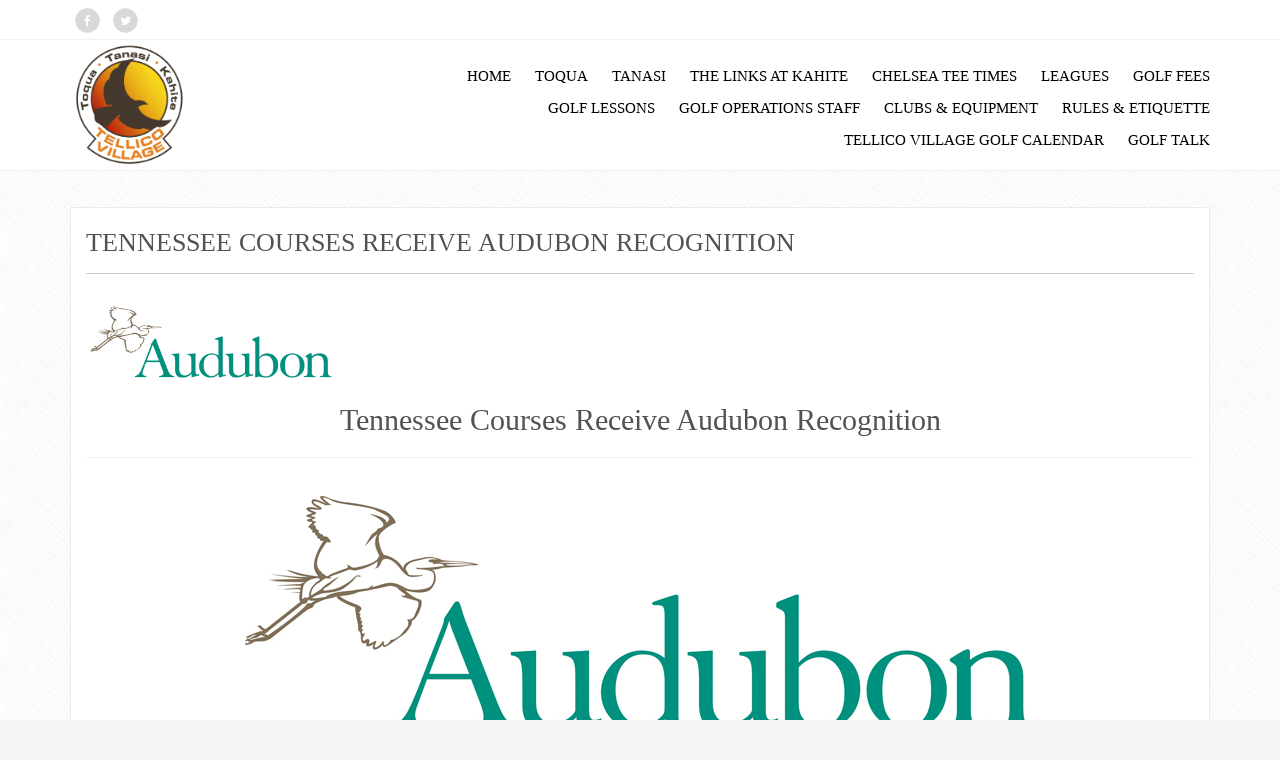

--- FILE ---
content_type: text/html; charset=UTF-8
request_url: https://golftellicovillage.com/tennessee-courses-receive-audubon-recognition/
body_size: 14637
content:
<!doctype html>
<html dir="ltr" lang="en" prefix="og: https://ogp.me/ns#">
<head>

    <meta charset="UTF-8">
    <meta name="viewport" content="width=device-width, initial-scale=1">
    <link rel="profile" href="https://gmpg.org/xfn/11">

    <title>Tennessee Courses Receive Audubon Recognition | Golf Tellico Village</title>
<style>
#wpadminbar #wp-admin-bar-wsm_free_top_button .ab-icon:before {
	content: "\f239";
	color: #FF9800;
	top: 3px;
}
</style>	<style>img:is([sizes="auto" i], [sizes^="auto," i]) { contain-intrinsic-size: 3000px 1500px }</style>
	
		<!-- All in One SEO 4.8.1.1 - aioseo.com -->
	<meta name="description" content="Tanasi and Toqua are well on their way to receiving official certification from Audubon International, an organization that focuses on environmental education." />
	<meta name="robots" content="max-image-preview:large" />
	<meta name="author" content="Beth Kuberka"/>
	<link rel="canonical" href="https://golftellicovillage.com/tennessee-courses-receive-audubon-recognition/" />
	<meta name="generator" content="All in One SEO (AIOSEO) 4.8.1.1" />
		<meta property="og:locale" content="en_US" />
		<meta property="og:site_name" content="Golf Tellico Village | World Class Golf at Tellico Village" />
		<meta property="og:type" content="article" />
		<meta property="og:title" content="Tennessee Courses Receive Audubon Recognition | Golf Tellico Village" />
		<meta property="og:description" content="Tanasi and Toqua are well on their way to receiving official certification from Audubon International, an organization that focuses on environmental education." />
		<meta property="og:url" content="https://golftellicovillage.com/tennessee-courses-receive-audubon-recognition/" />
		<meta property="og:image" content="https://golftellicovillage.com/wp-content/uploads/2020/11/image.png" />
		<meta property="og:image:secure_url" content="https://golftellicovillage.com/wp-content/uploads/2020/11/image.png" />
		<meta property="og:image:width" content="1200" />
		<meta property="og:image:height" content="612" />
		<meta property="article:published_time" content="2017-08-28T18:10:09+00:00" />
		<meta property="article:modified_time" content="2022-06-16T17:07:31+00:00" />
		<meta property="article:publisher" content="https://www.facebook.com/TellicoVillageGolf/" />
		<meta name="twitter:card" content="summary" />
		<meta name="twitter:site" content="@TellicoGolf" />
		<meta name="twitter:title" content="Tennessee Courses Receive Audubon Recognition | Golf Tellico Village" />
		<meta name="twitter:description" content="Tanasi and Toqua are well on their way to receiving official certification from Audubon International, an organization that focuses on environmental education." />
		<meta name="twitter:creator" content="@TellicoGolf" />
		<meta name="twitter:image" content="https://golftellicovillage.com/wp-content/uploads/2020/11/image.png" />
		<script type="application/ld+json" class="aioseo-schema">
			{"@context":"https:\/\/schema.org","@graph":[{"@type":"BlogPosting","@id":"https:\/\/golftellicovillage.com\/tennessee-courses-receive-audubon-recognition\/#blogposting","name":"Tennessee Courses Receive Audubon Recognition | Golf Tellico Village","headline":"Tennessee Courses Receive Audubon Recognition","author":{"@id":"https:\/\/golftellicovillage.com\/author\/bethk\/#author"},"publisher":{"@id":"https:\/\/golftellicovillage.com\/#organization"},"image":{"@type":"ImageObject","url":"https:\/\/golftellicovillage.com\/wp-content\/uploads\/2017\/08\/audubon_logo.jpg","width":820,"height":270,"caption":"Audubon International Tellico Village"},"datePublished":"2017-08-28T18:10:09+00:00","dateModified":"2022-06-16T17:07:31+00:00","inLanguage":"en","mainEntityOfPage":{"@id":"https:\/\/golftellicovillage.com\/tennessee-courses-receive-audubon-recognition\/#webpage"},"isPartOf":{"@id":"https:\/\/golftellicovillage.com\/tennessee-courses-receive-audubon-recognition\/#webpage"},"articleSection":"Maintenance"},{"@type":"BreadcrumbList","@id":"https:\/\/golftellicovillage.com\/tennessee-courses-receive-audubon-recognition\/#breadcrumblist","itemListElement":[{"@type":"ListItem","@id":"https:\/\/golftellicovillage.com\/#listItem","position":1,"name":"Home","item":"https:\/\/golftellicovillage.com\/","nextItem":{"@type":"ListItem","@id":"https:\/\/golftellicovillage.com\/tennessee-courses-receive-audubon-recognition\/#listItem","name":"Tennessee Courses Receive Audubon Recognition"}},{"@type":"ListItem","@id":"https:\/\/golftellicovillage.com\/tennessee-courses-receive-audubon-recognition\/#listItem","position":2,"name":"Tennessee Courses Receive Audubon Recognition","previousItem":{"@type":"ListItem","@id":"https:\/\/golftellicovillage.com\/#listItem","name":"Home"}}]},{"@type":"Organization","@id":"https:\/\/golftellicovillage.com\/#organization","name":"Tellico Village Golf","description":"World Class Golf at Tellico Village","url":"https:\/\/golftellicovillage.com\/","telephone":"+18654586546","logo":{"@type":"ImageObject","url":"https:\/\/golftellicovillage.com\/wp-content\/uploads\/2020\/11\/image.png","@id":"https:\/\/golftellicovillage.com\/tennessee-courses-receive-audubon-recognition\/#organizationLogo","width":1200,"height":612,"caption":"Tellico Village Logo"},"image":{"@id":"https:\/\/golftellicovillage.com\/tennessee-courses-receive-audubon-recognition\/#organizationLogo"},"sameAs":["https:\/\/www.facebook.com\/TellicoVillageGolf\/","https:\/\/twitter.com\/TellicoGolf"]},{"@type":"Person","@id":"https:\/\/golftellicovillage.com\/author\/bethk\/#author","url":"https:\/\/golftellicovillage.com\/author\/bethk\/","name":"Beth Kuberka","image":{"@type":"ImageObject","@id":"https:\/\/golftellicovillage.com\/tennessee-courses-receive-audubon-recognition\/#authorImage","url":"https:\/\/secure.gravatar.com\/avatar\/d6fdb18e21fcb6138d4d6cff9c3c9843bfd2ab8c341c8ec4c4a07c3dad76810c?s=96&d=mm&r=g","width":96,"height":96,"caption":"Beth Kuberka"}},{"@type":"WebPage","@id":"https:\/\/golftellicovillage.com\/tennessee-courses-receive-audubon-recognition\/#webpage","url":"https:\/\/golftellicovillage.com\/tennessee-courses-receive-audubon-recognition\/","name":"Tennessee Courses Receive Audubon Recognition | Golf Tellico Village","description":"Tanasi and Toqua are well on their way to receiving official certification from Audubon International, an organization that focuses on environmental education.","inLanguage":"en","isPartOf":{"@id":"https:\/\/golftellicovillage.com\/#website"},"breadcrumb":{"@id":"https:\/\/golftellicovillage.com\/tennessee-courses-receive-audubon-recognition\/#breadcrumblist"},"author":{"@id":"https:\/\/golftellicovillage.com\/author\/bethk\/#author"},"creator":{"@id":"https:\/\/golftellicovillage.com\/author\/bethk\/#author"},"image":{"@type":"ImageObject","url":"https:\/\/golftellicovillage.com\/wp-content\/uploads\/2017\/08\/audubon_logo.jpg","@id":"https:\/\/golftellicovillage.com\/tennessee-courses-receive-audubon-recognition\/#mainImage","width":820,"height":270,"caption":"Audubon International Tellico Village"},"primaryImageOfPage":{"@id":"https:\/\/golftellicovillage.com\/tennessee-courses-receive-audubon-recognition\/#mainImage"},"datePublished":"2017-08-28T18:10:09+00:00","dateModified":"2022-06-16T17:07:31+00:00"},{"@type":"WebSite","@id":"https:\/\/golftellicovillage.com\/#website","url":"https:\/\/golftellicovillage.com\/","name":"Golf Tellico Village","description":"World Class Golf at Tellico Village","inLanguage":"en","publisher":{"@id":"https:\/\/golftellicovillage.com\/#organization"}}]}
		</script>
		<!-- All in One SEO -->

<link rel='dns-prefetch' href='//fonts.googleapis.com' />
<link rel="alternate" type="application/rss+xml" title="Golf Tellico Village &raquo; Feed" href="https://golftellicovillage.com/feed/" />
<link rel="alternate" type="application/rss+xml" title="Golf Tellico Village &raquo; Comments Feed" href="https://golftellicovillage.com/comments/feed/" />
<link rel="alternate" type="application/rss+xml" title="Golf Tellico Village &raquo; Tennessee Courses Receive Audubon Recognition Comments Feed" href="https://golftellicovillage.com/tennessee-courses-receive-audubon-recognition/feed/" />
<script type="text/javascript">
/* <![CDATA[ */
window._wpemojiSettings = {"baseUrl":"https:\/\/s.w.org\/images\/core\/emoji\/16.0.1\/72x72\/","ext":".png","svgUrl":"https:\/\/s.w.org\/images\/core\/emoji\/16.0.1\/svg\/","svgExt":".svg","source":{"concatemoji":"https:\/\/golftellicovillage.com\/wp-includes\/js\/wp-emoji-release.min.js?ver=6.8.3"}};
/*! This file is auto-generated */
!function(s,n){var o,i,e;function c(e){try{var t={supportTests:e,timestamp:(new Date).valueOf()};sessionStorage.setItem(o,JSON.stringify(t))}catch(e){}}function p(e,t,n){e.clearRect(0,0,e.canvas.width,e.canvas.height),e.fillText(t,0,0);var t=new Uint32Array(e.getImageData(0,0,e.canvas.width,e.canvas.height).data),a=(e.clearRect(0,0,e.canvas.width,e.canvas.height),e.fillText(n,0,0),new Uint32Array(e.getImageData(0,0,e.canvas.width,e.canvas.height).data));return t.every(function(e,t){return e===a[t]})}function u(e,t){e.clearRect(0,0,e.canvas.width,e.canvas.height),e.fillText(t,0,0);for(var n=e.getImageData(16,16,1,1),a=0;a<n.data.length;a++)if(0!==n.data[a])return!1;return!0}function f(e,t,n,a){switch(t){case"flag":return n(e,"\ud83c\udff3\ufe0f\u200d\u26a7\ufe0f","\ud83c\udff3\ufe0f\u200b\u26a7\ufe0f")?!1:!n(e,"\ud83c\udde8\ud83c\uddf6","\ud83c\udde8\u200b\ud83c\uddf6")&&!n(e,"\ud83c\udff4\udb40\udc67\udb40\udc62\udb40\udc65\udb40\udc6e\udb40\udc67\udb40\udc7f","\ud83c\udff4\u200b\udb40\udc67\u200b\udb40\udc62\u200b\udb40\udc65\u200b\udb40\udc6e\u200b\udb40\udc67\u200b\udb40\udc7f");case"emoji":return!a(e,"\ud83e\udedf")}return!1}function g(e,t,n,a){var r="undefined"!=typeof WorkerGlobalScope&&self instanceof WorkerGlobalScope?new OffscreenCanvas(300,150):s.createElement("canvas"),o=r.getContext("2d",{willReadFrequently:!0}),i=(o.textBaseline="top",o.font="600 32px Arial",{});return e.forEach(function(e){i[e]=t(o,e,n,a)}),i}function t(e){var t=s.createElement("script");t.src=e,t.defer=!0,s.head.appendChild(t)}"undefined"!=typeof Promise&&(o="wpEmojiSettingsSupports",i=["flag","emoji"],n.supports={everything:!0,everythingExceptFlag:!0},e=new Promise(function(e){s.addEventListener("DOMContentLoaded",e,{once:!0})}),new Promise(function(t){var n=function(){try{var e=JSON.parse(sessionStorage.getItem(o));if("object"==typeof e&&"number"==typeof e.timestamp&&(new Date).valueOf()<e.timestamp+604800&&"object"==typeof e.supportTests)return e.supportTests}catch(e){}return null}();if(!n){if("undefined"!=typeof Worker&&"undefined"!=typeof OffscreenCanvas&&"undefined"!=typeof URL&&URL.createObjectURL&&"undefined"!=typeof Blob)try{var e="postMessage("+g.toString()+"("+[JSON.stringify(i),f.toString(),p.toString(),u.toString()].join(",")+"));",a=new Blob([e],{type:"text/javascript"}),r=new Worker(URL.createObjectURL(a),{name:"wpTestEmojiSupports"});return void(r.onmessage=function(e){c(n=e.data),r.terminate(),t(n)})}catch(e){}c(n=g(i,f,p,u))}t(n)}).then(function(e){for(var t in e)n.supports[t]=e[t],n.supports.everything=n.supports.everything&&n.supports[t],"flag"!==t&&(n.supports.everythingExceptFlag=n.supports.everythingExceptFlag&&n.supports[t]);n.supports.everythingExceptFlag=n.supports.everythingExceptFlag&&!n.supports.flag,n.DOMReady=!1,n.readyCallback=function(){n.DOMReady=!0}}).then(function(){return e}).then(function(){var e;n.supports.everything||(n.readyCallback(),(e=n.source||{}).concatemoji?t(e.concatemoji):e.wpemoji&&e.twemoji&&(t(e.twemoji),t(e.wpemoji)))}))}((window,document),window._wpemojiSettings);
/* ]]> */
</script>
<link rel='stylesheet' id='twb-open-sans-css' href='https://fonts.googleapis.com/css?family=Open+Sans%3A300%2C400%2C500%2C600%2C700%2C800&#038;display=swap&#038;ver=6.8.3' type='text/css' media='all' />
<link rel='stylesheet' id='twbbwg-global-css' href='https://golftellicovillage.com/wp-content/plugins/photo-gallery/booster/assets/css/global.css?ver=1.0.0' type='text/css' media='all' />
<style id='wp-emoji-styles-inline-css' type='text/css'>

	img.wp-smiley, img.emoji {
		display: inline !important;
		border: none !important;
		box-shadow: none !important;
		height: 1em !important;
		width: 1em !important;
		margin: 0 0.07em !important;
		vertical-align: -0.1em !important;
		background: none !important;
		padding: 0 !important;
	}
</style>
<link rel='stylesheet' id='wp-block-library-css' href='https://golftellicovillage.com/wp-includes/css/dist/block-library/style.min.css?ver=6.8.3' type='text/css' media='all' />
<style id='classic-theme-styles-inline-css' type='text/css'>
/*! This file is auto-generated */
.wp-block-button__link{color:#fff;background-color:#32373c;border-radius:9999px;box-shadow:none;text-decoration:none;padding:calc(.667em + 2px) calc(1.333em + 2px);font-size:1.125em}.wp-block-file__button{background:#32373c;color:#fff;text-decoration:none}
</style>
<style id='global-styles-inline-css' type='text/css'>
:root{--wp--preset--aspect-ratio--square: 1;--wp--preset--aspect-ratio--4-3: 4/3;--wp--preset--aspect-ratio--3-4: 3/4;--wp--preset--aspect-ratio--3-2: 3/2;--wp--preset--aspect-ratio--2-3: 2/3;--wp--preset--aspect-ratio--16-9: 16/9;--wp--preset--aspect-ratio--9-16: 9/16;--wp--preset--color--black: #000000;--wp--preset--color--cyan-bluish-gray: #abb8c3;--wp--preset--color--white: #ffffff;--wp--preset--color--pale-pink: #f78da7;--wp--preset--color--vivid-red: #cf2e2e;--wp--preset--color--luminous-vivid-orange: #ff6900;--wp--preset--color--luminous-vivid-amber: #fcb900;--wp--preset--color--light-green-cyan: #7bdcb5;--wp--preset--color--vivid-green-cyan: #00d084;--wp--preset--color--pale-cyan-blue: #8ed1fc;--wp--preset--color--vivid-cyan-blue: #0693e3;--wp--preset--color--vivid-purple: #9b51e0;--wp--preset--gradient--vivid-cyan-blue-to-vivid-purple: linear-gradient(135deg,rgba(6,147,227,1) 0%,rgb(155,81,224) 100%);--wp--preset--gradient--light-green-cyan-to-vivid-green-cyan: linear-gradient(135deg,rgb(122,220,180) 0%,rgb(0,208,130) 100%);--wp--preset--gradient--luminous-vivid-amber-to-luminous-vivid-orange: linear-gradient(135deg,rgba(252,185,0,1) 0%,rgba(255,105,0,1) 100%);--wp--preset--gradient--luminous-vivid-orange-to-vivid-red: linear-gradient(135deg,rgba(255,105,0,1) 0%,rgb(207,46,46) 100%);--wp--preset--gradient--very-light-gray-to-cyan-bluish-gray: linear-gradient(135deg,rgb(238,238,238) 0%,rgb(169,184,195) 100%);--wp--preset--gradient--cool-to-warm-spectrum: linear-gradient(135deg,rgb(74,234,220) 0%,rgb(151,120,209) 20%,rgb(207,42,186) 40%,rgb(238,44,130) 60%,rgb(251,105,98) 80%,rgb(254,248,76) 100%);--wp--preset--gradient--blush-light-purple: linear-gradient(135deg,rgb(255,206,236) 0%,rgb(152,150,240) 100%);--wp--preset--gradient--blush-bordeaux: linear-gradient(135deg,rgb(254,205,165) 0%,rgb(254,45,45) 50%,rgb(107,0,62) 100%);--wp--preset--gradient--luminous-dusk: linear-gradient(135deg,rgb(255,203,112) 0%,rgb(199,81,192) 50%,rgb(65,88,208) 100%);--wp--preset--gradient--pale-ocean: linear-gradient(135deg,rgb(255,245,203) 0%,rgb(182,227,212) 50%,rgb(51,167,181) 100%);--wp--preset--gradient--electric-grass: linear-gradient(135deg,rgb(202,248,128) 0%,rgb(113,206,126) 100%);--wp--preset--gradient--midnight: linear-gradient(135deg,rgb(2,3,129) 0%,rgb(40,116,252) 100%);--wp--preset--font-size--small: 13px;--wp--preset--font-size--medium: 20px;--wp--preset--font-size--large: 36px;--wp--preset--font-size--x-large: 42px;--wp--preset--spacing--20: 0.44rem;--wp--preset--spacing--30: 0.67rem;--wp--preset--spacing--40: 1rem;--wp--preset--spacing--50: 1.5rem;--wp--preset--spacing--60: 2.25rem;--wp--preset--spacing--70: 3.38rem;--wp--preset--spacing--80: 5.06rem;--wp--preset--shadow--natural: 6px 6px 9px rgba(0, 0, 0, 0.2);--wp--preset--shadow--deep: 12px 12px 50px rgba(0, 0, 0, 0.4);--wp--preset--shadow--sharp: 6px 6px 0px rgba(0, 0, 0, 0.2);--wp--preset--shadow--outlined: 6px 6px 0px -3px rgba(255, 255, 255, 1), 6px 6px rgba(0, 0, 0, 1);--wp--preset--shadow--crisp: 6px 6px 0px rgba(0, 0, 0, 1);}:where(.is-layout-flex){gap: 0.5em;}:where(.is-layout-grid){gap: 0.5em;}body .is-layout-flex{display: flex;}.is-layout-flex{flex-wrap: wrap;align-items: center;}.is-layout-flex > :is(*, div){margin: 0;}body .is-layout-grid{display: grid;}.is-layout-grid > :is(*, div){margin: 0;}:where(.wp-block-columns.is-layout-flex){gap: 2em;}:where(.wp-block-columns.is-layout-grid){gap: 2em;}:where(.wp-block-post-template.is-layout-flex){gap: 1.25em;}:where(.wp-block-post-template.is-layout-grid){gap: 1.25em;}.has-black-color{color: var(--wp--preset--color--black) !important;}.has-cyan-bluish-gray-color{color: var(--wp--preset--color--cyan-bluish-gray) !important;}.has-white-color{color: var(--wp--preset--color--white) !important;}.has-pale-pink-color{color: var(--wp--preset--color--pale-pink) !important;}.has-vivid-red-color{color: var(--wp--preset--color--vivid-red) !important;}.has-luminous-vivid-orange-color{color: var(--wp--preset--color--luminous-vivid-orange) !important;}.has-luminous-vivid-amber-color{color: var(--wp--preset--color--luminous-vivid-amber) !important;}.has-light-green-cyan-color{color: var(--wp--preset--color--light-green-cyan) !important;}.has-vivid-green-cyan-color{color: var(--wp--preset--color--vivid-green-cyan) !important;}.has-pale-cyan-blue-color{color: var(--wp--preset--color--pale-cyan-blue) !important;}.has-vivid-cyan-blue-color{color: var(--wp--preset--color--vivid-cyan-blue) !important;}.has-vivid-purple-color{color: var(--wp--preset--color--vivid-purple) !important;}.has-black-background-color{background-color: var(--wp--preset--color--black) !important;}.has-cyan-bluish-gray-background-color{background-color: var(--wp--preset--color--cyan-bluish-gray) !important;}.has-white-background-color{background-color: var(--wp--preset--color--white) !important;}.has-pale-pink-background-color{background-color: var(--wp--preset--color--pale-pink) !important;}.has-vivid-red-background-color{background-color: var(--wp--preset--color--vivid-red) !important;}.has-luminous-vivid-orange-background-color{background-color: var(--wp--preset--color--luminous-vivid-orange) !important;}.has-luminous-vivid-amber-background-color{background-color: var(--wp--preset--color--luminous-vivid-amber) !important;}.has-light-green-cyan-background-color{background-color: var(--wp--preset--color--light-green-cyan) !important;}.has-vivid-green-cyan-background-color{background-color: var(--wp--preset--color--vivid-green-cyan) !important;}.has-pale-cyan-blue-background-color{background-color: var(--wp--preset--color--pale-cyan-blue) !important;}.has-vivid-cyan-blue-background-color{background-color: var(--wp--preset--color--vivid-cyan-blue) !important;}.has-vivid-purple-background-color{background-color: var(--wp--preset--color--vivid-purple) !important;}.has-black-border-color{border-color: var(--wp--preset--color--black) !important;}.has-cyan-bluish-gray-border-color{border-color: var(--wp--preset--color--cyan-bluish-gray) !important;}.has-white-border-color{border-color: var(--wp--preset--color--white) !important;}.has-pale-pink-border-color{border-color: var(--wp--preset--color--pale-pink) !important;}.has-vivid-red-border-color{border-color: var(--wp--preset--color--vivid-red) !important;}.has-luminous-vivid-orange-border-color{border-color: var(--wp--preset--color--luminous-vivid-orange) !important;}.has-luminous-vivid-amber-border-color{border-color: var(--wp--preset--color--luminous-vivid-amber) !important;}.has-light-green-cyan-border-color{border-color: var(--wp--preset--color--light-green-cyan) !important;}.has-vivid-green-cyan-border-color{border-color: var(--wp--preset--color--vivid-green-cyan) !important;}.has-pale-cyan-blue-border-color{border-color: var(--wp--preset--color--pale-cyan-blue) !important;}.has-vivid-cyan-blue-border-color{border-color: var(--wp--preset--color--vivid-cyan-blue) !important;}.has-vivid-purple-border-color{border-color: var(--wp--preset--color--vivid-purple) !important;}.has-vivid-cyan-blue-to-vivid-purple-gradient-background{background: var(--wp--preset--gradient--vivid-cyan-blue-to-vivid-purple) !important;}.has-light-green-cyan-to-vivid-green-cyan-gradient-background{background: var(--wp--preset--gradient--light-green-cyan-to-vivid-green-cyan) !important;}.has-luminous-vivid-amber-to-luminous-vivid-orange-gradient-background{background: var(--wp--preset--gradient--luminous-vivid-amber-to-luminous-vivid-orange) !important;}.has-luminous-vivid-orange-to-vivid-red-gradient-background{background: var(--wp--preset--gradient--luminous-vivid-orange-to-vivid-red) !important;}.has-very-light-gray-to-cyan-bluish-gray-gradient-background{background: var(--wp--preset--gradient--very-light-gray-to-cyan-bluish-gray) !important;}.has-cool-to-warm-spectrum-gradient-background{background: var(--wp--preset--gradient--cool-to-warm-spectrum) !important;}.has-blush-light-purple-gradient-background{background: var(--wp--preset--gradient--blush-light-purple) !important;}.has-blush-bordeaux-gradient-background{background: var(--wp--preset--gradient--blush-bordeaux) !important;}.has-luminous-dusk-gradient-background{background: var(--wp--preset--gradient--luminous-dusk) !important;}.has-pale-ocean-gradient-background{background: var(--wp--preset--gradient--pale-ocean) !important;}.has-electric-grass-gradient-background{background: var(--wp--preset--gradient--electric-grass) !important;}.has-midnight-gradient-background{background: var(--wp--preset--gradient--midnight) !important;}.has-small-font-size{font-size: var(--wp--preset--font-size--small) !important;}.has-medium-font-size{font-size: var(--wp--preset--font-size--medium) !important;}.has-large-font-size{font-size: var(--wp--preset--font-size--large) !important;}.has-x-large-font-size{font-size: var(--wp--preset--font-size--x-large) !important;}
:where(.wp-block-post-template.is-layout-flex){gap: 1.25em;}:where(.wp-block-post-template.is-layout-grid){gap: 1.25em;}
:where(.wp-block-columns.is-layout-flex){gap: 2em;}:where(.wp-block-columns.is-layout-grid){gap: 2em;}
:root :where(.wp-block-pullquote){font-size: 1.5em;line-height: 1.6;}
</style>
<link rel='stylesheet' id='contact-form-7-css' href='https://golftellicovillage.com/wp-content/plugins/contact-form-7/includes/css/styles.css?ver=6.0.6' type='text/css' media='all' />
<link rel='stylesheet' id='bwg_fonts-css' href='https://golftellicovillage.com/wp-content/plugins/photo-gallery/css/bwg-fonts/fonts.css?ver=0.0.1' type='text/css' media='all' />
<link rel='stylesheet' id='sumoselect-css' href='https://golftellicovillage.com/wp-content/plugins/photo-gallery/css/sumoselect.min.css?ver=3.4.6' type='text/css' media='all' />
<link rel='stylesheet' id='mCustomScrollbar-css' href='https://golftellicovillage.com/wp-content/plugins/photo-gallery/css/jquery.mCustomScrollbar.min.css?ver=3.1.5' type='text/css' media='all' />
<link rel='stylesheet' id='bwg_frontend-css' href='https://golftellicovillage.com/wp-content/plugins/photo-gallery/css/styles.min.css?ver=1.8.35' type='text/css' media='all' />
<link rel='stylesheet' id='wsm-style-css' href='https://golftellicovillage.com/wp-content/plugins/wp-stats-manager/css/style.css?ver=1.2' type='text/css' media='all' />
<link rel='stylesheet' id='ares-style-css' href='https://golftellicovillage.com/wp-content/themes/ares/style.css?ver=6.8.3' type='text/css' media='all' />
<link rel='stylesheet' id='google-fonts-css' href='//fonts.googleapis.com/css?family=Roboto%3A100%2C300%2C400%2C500&#038;ver=2.1.0' type='text/css' media='all' />
<link rel='stylesheet' id='bootstrap-css' href='https://golftellicovillage.com/wp-content/themes/ares/inc/css/bootstrap.min.css?ver=2.1.0' type='text/css' media='all' />
<link rel='stylesheet' id='animate-css' href='https://golftellicovillage.com/wp-content/themes/ares/inc/css/animate.css?ver=2.1.0' type='text/css' media='all' />
<link rel='stylesheet' id='font-awesome-css' href='https://golftellicovillage.com/wp-content/themes/ares/inc/css/font-awesome.min.css?ver=2.1.0' type='text/css' media='all' />
<link rel='stylesheet' id='camera-css' href='https://golftellicovillage.com/wp-content/themes/ares/inc/css/camera.css?ver=2.1.0' type='text/css' media='all' />
<link rel='stylesheet' id='ares-old-style-css' href='https://golftellicovillage.com/wp-content/themes/ares/inc/css/old_ares.css?ver=2.1.0' type='text/css' media='all' />
<link rel='stylesheet' id='ares-main-style-css' href='https://golftellicovillage.com/wp-content/themes/ares/inc/css/ares.css?ver=2.1.0' type='text/css' media='all' />
<link rel='stylesheet' id='dashicons-css' href='https://golftellicovillage.com/wp-includes/css/dashicons.min.css?ver=6.8.3' type='text/css' media='all' />
<link rel='stylesheet' id='my-calendar-reset-css' href='https://golftellicovillage.com/wp-content/plugins/my-calendar/css/reset.css?ver=3.5.21' type='text/css' media='all' />
<link rel='stylesheet' id='my-calendar-style-css' href='https://golftellicovillage.com/wp-content/plugins/my-calendar/styles/twentyfifteen.css?ver=3.5.21-twentyfifteen-css' type='text/css' media='all' />
<style id='my-calendar-style-inline-css' type='text/css'>

/* Styles by My Calendar - Joe Dolson https://www.joedolson.com/ */

.my-calendar-modal .event-title svg { background-color: #ffffcc; padding: 3px; }
.mc-main .mc_general .event-title, .mc-main .mc_general .event-title a { background: #ffffcc !important; color: #000000 !important; }
.mc-main .mc_general .event-title button { background: #ffffcc !important; color: #000000 !important; }
.mc-main .mc_general .event-title a:hover, .mc-main .mc_general .event-title a:focus { background: #ffffff !important;}
.mc-main .mc_general .event-title button:hover, .mc-main .mc_general .event-title button:focus { background: #ffffff !important;}
.my-calendar-modal .event-title svg { background-color: #81d742; padding: 3px; }
.mc-main .mc_toqua .event-title, .mc-main .mc_toqua .event-title a { background: #81d742 !important; color: #000000 !important; }
.mc-main .mc_toqua .event-title button { background: #81d742 !important; color: #000000 !important; }
.mc-main .mc_toqua .event-title a:hover, .mc-main .mc_toqua .event-title a:focus { background: #b4ff75 !important;}
.mc-main .mc_toqua .event-title button:hover, .mc-main .mc_toqua .event-title button:focus { background: #b4ff75 !important;}
.my-calendar-modal .event-title svg { background-color: #dd9933; padding: 3px; }
.mc-main .mc_kahite .event-title, .mc-main .mc_kahite .event-title a { background: #dd9933 !important; color: #000000 !important; }
.mc-main .mc_kahite .event-title button { background: #dd9933 !important; color: #000000 !important; }
.mc-main .mc_kahite .event-title a:hover, .mc-main .mc_kahite .event-title a:focus { background: #ffcc66 !important;}
.mc-main .mc_kahite .event-title button:hover, .mc-main .mc_kahite .event-title button:focus { background: #ffcc66 !important;}
.my-calendar-modal .event-title svg { background-color: #1e73be; padding: 3px; }
.mc-main .mc_tanasi .event-title, .mc-main .mc_tanasi .event-title a { background: #1e73be !important; color: #ffffff !important; }
.mc-main .mc_tanasi .event-title button { background: #1e73be !important; color: #ffffff !important; }
.mc-main .mc_tanasi .event-title a:hover, .mc-main .mc_tanasi .event-title a:focus { background: #00408b !important;}
.mc-main .mc_tanasi .event-title button:hover, .mc-main .mc_tanasi .event-title button:focus { background: #00408b !important;}
.my-calendar-modal .event-title svg { background-color: #dd3333; padding: 3px; }
.mc-main .mc_tournaments .event-title, .mc-main .mc_tournaments .event-title a { background: #dd3333 !important; color: #ffffff !important; }
.mc-main .mc_tournaments .event-title button { background: #dd3333 !important; color: #ffffff !important; }
.mc-main .mc_tournaments .event-title a:hover, .mc-main .mc_tournaments .event-title a:focus { background: #aa0000 !important;}
.mc-main .mc_tournaments .event-title button:hover, .mc-main .mc_tournaments .event-title button:focus { background: #aa0000 !important;}
.mc-main, .mc-event, .my-calendar-modal, .my-calendar-modal-overlay {--primary-dark: #313233; --primary-light: #fff; --secondary-light: #fff; --secondary-dark: #000; --highlight-dark: #666; --highlight-light: #efefef; --close-button: #b32d2e; --search-highlight-bg: #f5e6ab; --navbar-background: transparent; --nav-button-bg: #fff; --nav-button-color: #313233; --nav-button-border: #313233; --nav-input-border: #313233; --nav-input-background: #fff; --nav-input-color: #313233; --grid-cell-border: #0000001f; --grid-header-border: #313233; --grid-header-color: #313233; --grid-header-bg: transparent; --grid-cell-background: transparent; --current-day-border: #313233; --current-day-color: #313233; --current-day-bg: transparent; --date-has-events-bg: #313233; --date-has-events-color: #f6f7f7; --calendar-heading: clamp( 1.125rem, 24px, 2.5rem ); --event-title: clamp( 1.25rem, 24px, 2.5rem ); --grid-date: 16px; --grid-date-heading: clamp( .75rem, 16px, 1.5rem ); --modal-title: 1.5rem; --navigation-controls: clamp( .75rem, 16px, 1.5rem ); --card-heading: 1.125rem; --list-date: 1.25rem; --author-card: clamp( .75rem, 14px, 1.5rem); --single-event-title: clamp( 1.25rem, 24px, 2.5rem ); --mini-time-text: clamp( .75rem, 14px 1.25rem ); --list-event-date: 1.25rem; --list-event-title: 1.2rem; --category-mc_general: #ffffcc; --category-mc_toqua: #81d742; --category-mc_kahite: #dd9933; --category-mc_tanasi: #1e73be; --category-mc_tournaments: #dd3333; }
</style>
<script type="text/javascript" src="https://golftellicovillage.com/wp-includes/js/jquery/jquery.min.js?ver=3.7.1" id="jquery-core-js"></script>
<script type="text/javascript" src="https://golftellicovillage.com/wp-includes/js/jquery/jquery-migrate.min.js?ver=3.4.1" id="jquery-migrate-js"></script>
<script type="text/javascript" src="https://golftellicovillage.com/wp-content/plugins/photo-gallery/booster/assets/js/circle-progress.js?ver=1.2.2" id="twbbwg-circle-js"></script>
<script type="text/javascript" id="twbbwg-global-js-extra">
/* <![CDATA[ */
var twb = {"nonce":"2795e6ca43","ajax_url":"https:\/\/golftellicovillage.com\/wp-admin\/admin-ajax.php","plugin_url":"https:\/\/golftellicovillage.com\/wp-content\/plugins\/photo-gallery\/booster","href":"https:\/\/golftellicovillage.com\/wp-admin\/admin.php?page=twbbwg_photo-gallery"};
var twb = {"nonce":"2795e6ca43","ajax_url":"https:\/\/golftellicovillage.com\/wp-admin\/admin-ajax.php","plugin_url":"https:\/\/golftellicovillage.com\/wp-content\/plugins\/photo-gallery\/booster","href":"https:\/\/golftellicovillage.com\/wp-admin\/admin.php?page=twbbwg_photo-gallery"};
/* ]]> */
</script>
<script type="text/javascript" src="https://golftellicovillage.com/wp-content/plugins/photo-gallery/booster/assets/js/global.js?ver=1.0.0" id="twbbwg-global-js"></script>
<script type="text/javascript" src="https://golftellicovillage.com/wp-content/plugins/easy-twitter-feeds/assets/js/widget.js?ver=1.2.11" id="widget-js-js"></script>
<script type="text/javascript" src="https://golftellicovillage.com/wp-content/plugins/photo-gallery/js/jquery.sumoselect.min.js?ver=3.4.6" id="sumoselect-js"></script>
<script type="text/javascript" src="https://golftellicovillage.com/wp-content/plugins/photo-gallery/js/tocca.min.js?ver=2.0.9" id="bwg_mobile-js"></script>
<script type="text/javascript" src="https://golftellicovillage.com/wp-content/plugins/photo-gallery/js/jquery.mCustomScrollbar.concat.min.js?ver=3.1.5" id="mCustomScrollbar-js"></script>
<script type="text/javascript" src="https://golftellicovillage.com/wp-content/plugins/photo-gallery/js/jquery.fullscreen.min.js?ver=0.6.0" id="jquery-fullscreen-js"></script>
<script type="text/javascript" id="bwg_frontend-js-extra">
/* <![CDATA[ */
var bwg_objectsL10n = {"bwg_field_required":"field is required.","bwg_mail_validation":"This is not a valid email address.","bwg_search_result":"There are no images matching your search.","bwg_select_tag":"Select Tag","bwg_order_by":"Order By","bwg_search":"Search","bwg_show_ecommerce":"Show Ecommerce","bwg_hide_ecommerce":"Hide Ecommerce","bwg_show_comments":"Show Comments","bwg_hide_comments":"Hide Comments","bwg_restore":"Restore","bwg_maximize":"Maximize","bwg_fullscreen":"Fullscreen","bwg_exit_fullscreen":"Exit Fullscreen","bwg_search_tag":"SEARCH...","bwg_tag_no_match":"No tags found","bwg_all_tags_selected":"All tags selected","bwg_tags_selected":"tags selected","play":"Play","pause":"Pause","is_pro":"","bwg_play":"Play","bwg_pause":"Pause","bwg_hide_info":"Hide info","bwg_show_info":"Show info","bwg_hide_rating":"Hide rating","bwg_show_rating":"Show rating","ok":"Ok","cancel":"Cancel","select_all":"Select all","lazy_load":"0","lazy_loader":"https:\/\/golftellicovillage.com\/wp-content\/plugins\/photo-gallery\/images\/ajax_loader.png","front_ajax":"0","bwg_tag_see_all":"see all tags","bwg_tag_see_less":"see less tags"};
/* ]]> */
</script>
<script type="text/javascript" src="https://golftellicovillage.com/wp-content/plugins/photo-gallery/js/scripts.min.js?ver=1.8.35" id="bwg_frontend-js"></script>
<link rel="https://api.w.org/" href="https://golftellicovillage.com/wp-json/" /><link rel="alternate" title="JSON" type="application/json" href="https://golftellicovillage.com/wp-json/wp/v2/posts/570" /><link rel="EditURI" type="application/rsd+xml" title="RSD" href="https://golftellicovillage.com/xmlrpc.php?rsd" />
<meta name="generator" content="WordPress 6.8.3" />
<link rel='shortlink' href='https://golftellicovillage.com/?p=570' />
<link rel="alternate" title="oEmbed (JSON)" type="application/json+oembed" href="https://golftellicovillage.com/wp-json/oembed/1.0/embed?url=https%3A%2F%2Fgolftellicovillage.com%2Ftennessee-courses-receive-audubon-recognition%2F" />
<link rel="alternate" title="oEmbed (XML)" type="text/xml+oembed" href="https://golftellicovillage.com/wp-json/oembed/1.0/embed?url=https%3A%2F%2Fgolftellicovillage.com%2Ftennessee-courses-receive-audubon-recognition%2F&#038;format=xml" />
	   
    <!-- Wordpress Stats Manager -->
    <script type="text/javascript">
          var _wsm = _wsm || [];
           _wsm.push(['trackPageView']);
           _wsm.push(['enableLinkTracking']);
           _wsm.push(['enableHeartBeatTimer']);
          (function() {
            var u="https://golftellicovillage.com/wp-content/plugins/wp-stats-manager/";
            _wsm.push(['setUrlReferrer', ""]);
            _wsm.push(['setTrackerUrl',"https://golftellicovillage.com/?wmcAction=wmcTrack"]);
            _wsm.push(['setSiteId', "1"]);
            _wsm.push(['setPageId', "570"]);
            _wsm.push(['setWpUserId', "0"]);           
            var d=document, g=d.createElement('script'), s=d.getElementsByTagName('script')[0];
            g.type='text/javascript'; g.async=true; g.defer=true; g.src=u+'js/wsm_new.js'; s.parentNode.insertBefore(g,s);
          })();
    </script>
    <!-- End Wordpress Stats Manager Code -->
      <link rel="pingback" href="https://golftellicovillage.com/xmlrpc.php">
    <style>

        h1,h2,h3,h4,h5,h6,
        .sc-slider-wrapper .camera_caption > div span,
        #site-branding div.navigation ul#primary-menu,
        .ares-button,
        p.comment-form-comment label,
        input#submit,
        .sc_team_single_member .sc_team_single_skills .progress,
        .parallax h2,
        input#submit, input[type="submit"],
        a.ares-button.slider-button,
        #site-navigation.main-navigation div#primary-menu ul > li a,
        form#scmod-contact-form  .group > label,
        .ares-contact-info .contact-row .detail,
        header.woocommerce-products-header.page-header .woocommerce-breadcrumb,
        .woocommerce ul.products li.product .price,
        .woocommerce a.button.add_to_cart_button,
        .woocommerce div.product p.price, 
        .woocommerce div.product span.price,
        .woocommerce span.onsale,
        .woocommerce button.single_add_to_cart_button,
        .woocommerce div.product .woocommerce-tabs ul.tabs li a,
        .woocommerce input[type="submit"].button,
        .ares-pricing-table .price,
        .ares-pricing-table .subtitle,
        .faq-item .faq-content,
        #cart-slide-wrap .cart-product .cart-details,
        .woocommerce.widget_shopping_cart ul li > a:nth-of-type(2),
        .widget.woocommerce a.button,
        .widget.woocommerce.widget_products .product-title,
        div#alt-single-wrap .post-meta,
        .widget.woocommerce .button,
        .woocommerce-cart .woocommerce a.button {
            font-family: Palatino Linotype, Book Antiqua, Palatino, serif;
        }
        
        body {
            font-size: 18px;
            font-family: Roboto, sans-serif;
        }
        
        .ares-callout .detail,
        .ares-faq .faq-item .faq-answer {
            font-family: Roboto, sans-serif;
        }
        
        .ares-faq .faq-item .faq-answer {
            font-size: 18px;
        }
        
        blockquote {
            font-size: 22px;
        }
        
        /*
        ----- Header Heights ---------------------------------------------------------
        */

        @media (min-width:992px) {
            #site-branding {
               height: 130px;
            }
            #site-branding img {
               max-height: 130px;
            }
        }

        div#content {
            margin-top: 170px;
        }

                    
        /*
        ----- Theme Colors -----------------------------------------------------
        */
       
               
        /* --- Primary --- */
        
        a,
        a:visited,
        .primary-color,
        .button-primary .badge,
        .button-link,
        .sc-primary-color,
        .icon404,
        .nav-menu > li a:hover,
        .smartcat_team_member:hover h4,
        #site-navigation.main-navigation li a:hover,
        #site-navigation.main-navigation li.current_page_item a,
        #site-cta .site-cta .fa,
        .sc_team_single_member .sc_single_main .sc_personal_quote span.sc_team_icon-quote-left,
        .ares-contact-info .contact-row .detail a:hover,
        footer#colophon.site-footer .ares-contact-info .contact-row .detail a:hover,
        .woocommerce .star-rating span
        {
            color: #ACBD5D;
        }
        @media (max-width: 600px) {
            .nav-menu > li.current_page_item a {
                color: #ACBD5D;
            }      
        }
        a.button-primary,
        #site-cta .site-cta .fa.hover,
        fieldset[disabled] .button-primary.active,
        #main-heading,
        #secondary-heading,
        ul.social-icons li a:hover,
        #site-toolbar .row .social-bar a:hover,
        #footer-callout,
        #site-cta .site-cta .fa:hover,
        #post-slider-cta,
        header.page-header .page-title,
        nav.navigation.posts-navigation,
        input#submit,
        input[type="submit"],
        .sc_team_single_member .sc_team_single_skills .progress,
        .sc-tags .sc-single-tag,
        .woocommerce-breadcrumb,
        .pagination-links .page-numbers.current,
        .wc-pagination ul span.page-numbers.current,
        .woocommerce a.button.add_to_cart_button,
        .woocommerce input[type="submit"].button,#cart-slide-wrap .cart-product .cart-details .price,
        div#cart-slide-wrap .inner-wrap a.ares-button,
        .woocommerce span.onsale,
        div#header-cart .cart-count,
        .widget.woocommerce a.button,
        .widget.woocommerce button.button,
        .woocommerce-cart .woocommerce a.button
        {
            background: #ACBD5D;
        }
        .woocommerce button.single_add_to_cart_button,
        .woocommerce a.checkout-button.button,
        .footer-boxes .ares-pricing-table .widget .inner.special .pricing-table-header,
        .woocommerce .widget_price_filter .ui-slider .ui-slider-range,
        .woocommerce .widget_price_filter .ui-slider .ui-slider-handle {
            background: #ACBD5D !important;
        }
        #site-cta .site-cta .fa {
            border: 2px solid #ACBD5D;
        }
        .sc-primary-border,
        .scroll-top:hover {
            border-color: #ACBD5D;
        }
        .site-branding .search-bar .search-field:focus {
            border-bottom: 1px solid #ACBD5D;
        }
        .news-item .post-content .title a:hover,
        .post-content.no-image .title a:hover,
        #masonry-blog-wrapper .blog-roll-item .inner h3.post-title a:hover {
            color: #ACBD5D !important;
        }
               
        /* --- Secondary --- */
        
        a:hover {
            color: #8F9E4A;
        }
        .button-primary:hover,
        .button-primary:focus,
        .button-primary:active,
        .button-primary.active,
        .open .dropdown-toggle.button-primary,
        input#submit:hover,
        input[type="submit"]:hover,
        .woocommerce a.button.add_to_cart_button:hover,
        div#cart-slide-wrap .inner-wrap a.ares-button:hover,
        .widget.woocommerce a.button:hover,
        .widget.woocommerce button.button:hover,
        .woocommerce-cart .woocommerce a.button:hover {
            background-color: #8F9E4A;
        }
        
        .woocommerce button.single_add_to_cart_button:hover,
        .woocommerce input[type="submit"].button:hover,
        .woocommerce a.checkout-button.button:hover {
            background-color: #8F9E4A !important;
        }
        
    </style>


</head>


<body data-rsssl=1 class="wp-singular post-template-default single single-post postid-570 single-format-standard wp-custom-logo wp-theme-ares" style="background-image: url(https://golftellicovillage.com/wp-content/themes/ares/inc/images/crossword.png);">

    <div id="page" class="site">

        <header id="masthead" class="site-header" role="banner">

            
                    
    <div id="site-toolbar">

        <div class="container">

            <div class="row">

                <div class="col-xs-6 social-bar">

                                            <a href="https://www.facebook.com/TellicoVillageGolf/" target="_blank" class="icon-facebook animated fadeInDown">
                            <i class="fa fa-facebook"></i>
                        </a>
                    
                                        <a href="https://twitter.com/tellicogolf" target="_blank" class="icon-twitter animated fadeInDown">
                            <i class="fa fa-twitter"></i>
                        </a>
                    
                    
                    
                    
                    
                </div>

                
                    <div class="col-xs-6 contact-bar">

                        <aside id="block-2" class="widget widget_block widget_text">
<p></p>
</aside>
                    </div>

                
            </div>

        </div>

    </div>


            
            <div id="site-branding" class="container">

                <div class="branding">

                    
                        <a href="https://golftellicovillage.com/" class="custom-logo-link" rel="home"><img width="1200" height="1314" src="https://golftellicovillage.com/wp-content/uploads/2020/05/all-course-transparent.png" class="custom-logo" alt="Tellico Village Logo" decoding="async" fetchpriority="high" srcset="https://golftellicovillage.com/wp-content/uploads/2020/05/all-course-transparent.png 1200w, https://golftellicovillage.com/wp-content/uploads/2020/05/all-course-transparent-274x300.png 274w, https://golftellicovillage.com/wp-content/uploads/2020/05/all-course-transparent-768x841.png 768w, https://golftellicovillage.com/wp-content/uploads/2020/05/all-course-transparent-935x1024.png 935w" sizes="(max-width: 1200px) 100vw, 1200px" /></a>
                    
                </div>

                <div class="navigation">

                    <nav id="site-navigation" class="main-navigation" role="navigation">

                        <div class="menu-menu-1-container"><ul id="primary-menu" class="menu"><li id="menu-item-27" class="menu-item menu-item-type-custom menu-item-object-custom menu-item-home menu-item-27"><a href="https://golftellicovillage.com/">Home</a></li>
<li id="menu-item-3437" class="menu-item menu-item-type-post_type menu-item-object-page menu-item-3437"><a href="https://golftellicovillage.com/toqua-golf-course/">Toqua</a></li>
<li id="menu-item-3438" class="menu-item menu-item-type-post_type menu-item-object-page menu-item-3438"><a href="https://golftellicovillage.com/tanasi-golf-course/">Tanasi</a></li>
<li id="menu-item-3439" class="menu-item menu-item-type-post_type menu-item-object-page menu-item-3439"><a href="https://golftellicovillage.com/the-links-at-kahite/">The Links at Kahite</a></li>
<li id="menu-item-2696" class="menu-item menu-item-type-post_type menu-item-object-page menu-item-2696"><a href="https://golftellicovillage.com/chelsea-tee-times/">Chelsea Tee Times</a></li>
<li id="menu-item-1962" class="menu-item menu-item-type-post_type menu-item-object-page menu-item-has-children menu-item-1962"><a href="https://golftellicovillage.com/golf-leagues/">Leagues</a>
<ul class="sub-menu">
	<li id="menu-item-80" class="menu-item menu-item-type-custom menu-item-object-custom menu-item-80"><a href="http://tvmga.com">TV MGA</a></li>
	<li id="menu-item-81" class="menu-item menu-item-type-custom menu-item-object-custom menu-item-81"><a href="http://tvlga18.com">TV LGA 18</a></li>
	<li id="menu-item-82" class="menu-item menu-item-type-custom menu-item-object-custom menu-item-82"><a href="http://tvlga9.org">TV LGA 9</a></li>
	<li id="menu-item-538" class="menu-item menu-item-type-custom menu-item-object-custom menu-item-538"><a href="http://www.tellicolife.org/nv-golf-home">New Villagers</a></li>
	<li id="menu-item-5302" class="menu-item menu-item-type-custom menu-item-object-custom menu-item-5302"><a href="https://tvlife.memberclicks.net/hoa-golf1">HOA</a></li>
	<li id="menu-item-5319" class="menu-item menu-item-type-custom menu-item-object-custom menu-item-5319"><a href="https://www.tvmga.com/couplesleague.html">Bucks and Does Couples Golf League</a></li>
</ul>
</li>
<li id="menu-item-496" class="menu-item menu-item-type-post_type menu-item-object-page menu-item-496"><a href="https://golftellicovillage.com/golf-fees/">Golf Fees</a></li>
<li id="menu-item-2579" class="menu-item menu-item-type-post_type menu-item-object-page menu-item-2579"><a href="https://golftellicovillage.com/golf-lessons-tellico-village/">Golf Lessons</a></li>
<li id="menu-item-1958" class="menu-item menu-item-type-post_type menu-item-object-page menu-item-1958"><a href="https://golftellicovillage.com/golf-operations-staff/">Golf Operations Staff</a></li>
<li id="menu-item-2001" class="menu-item menu-item-type-post_type menu-item-object-page menu-item-2001"><a href="https://golftellicovillage.com/clubs-and-equipment/">Clubs &#038; Equipment</a></li>
<li id="menu-item-1984" class="menu-item menu-item-type-post_type menu-item-object-page menu-item-has-children menu-item-1984"><a href="https://golftellicovillage.com/rules-etiquette/">Rules &#038; Etiquette</a>
<ul class="sub-menu">
	<li id="menu-item-2925" class="menu-item menu-item-type-post_type menu-item-object-page menu-item-2925"><a href="https://golftellicovillage.com/golf-rule-book/">Tellico Village Golf Rule Book</a></li>
	<li id="menu-item-2059" class="menu-item menu-item-type-post_type menu-item-object-page menu-item-2059"><a href="https://golftellicovillage.com/parkland-hours/">Parkland Hours</a></li>
	<li id="menu-item-3444" class="menu-item menu-item-type-post_type menu-item-object-page menu-item-3444"><a href="https://golftellicovillage.com/golf-rule-book/dress-code/">Dress Code</a></li>
</ul>
</li>
<li id="menu-item-3458" class="menu-item menu-item-type-post_type menu-item-object-page menu-item-3458"><a href="https://golftellicovillage.com/golf-calendar/">Tellico Village Golf Calendar</a></li>
<li id="menu-item-4913" class="menu-item menu-item-type-post_type menu-item-object-page menu-item-4913"><a href="https://golftellicovillage.com/tellico-village-golf-talk/">Golf Talk</a></li>
</ul></div>                        
                    </nav><!-- #site-navigation -->
                    
                </div>

                
                <div class="mobile-trigger-wrap">
                    
                                        
                    <span id="mobile-menu-trigger"><span class="fa fa-bars"></span></span>
                    
                </div>

                <div id="mobile-overlay"></div>
                <div id="cart-overlay"></div>

                <div id="mobile-menu-wrap">

                    <nav id="menu" role="navigation">

                        <img id="mobile-menu-close" src="https://golftellicovillage.com/wp-content/themes/ares/inc/images/close-mobile.png" alt="Close Menu">

                        
                            <div class="menu-menu-1-container"><ul id="mobile-menu" class="menu"><li class="menu-item menu-item-type-custom menu-item-object-custom menu-item-home menu-item-27"><a href="https://golftellicovillage.com/">Home</a></li>
<li class="menu-item menu-item-type-post_type menu-item-object-page menu-item-3437"><a href="https://golftellicovillage.com/toqua-golf-course/">Toqua</a></li>
<li class="menu-item menu-item-type-post_type menu-item-object-page menu-item-3438"><a href="https://golftellicovillage.com/tanasi-golf-course/">Tanasi</a></li>
<li class="menu-item menu-item-type-post_type menu-item-object-page menu-item-3439"><a href="https://golftellicovillage.com/the-links-at-kahite/">The Links at Kahite</a></li>
<li class="menu-item menu-item-type-post_type menu-item-object-page menu-item-2696"><a href="https://golftellicovillage.com/chelsea-tee-times/">Chelsea Tee Times</a></li>
<li class="menu-item menu-item-type-post_type menu-item-object-page menu-item-has-children menu-item-1962"><a href="https://golftellicovillage.com/golf-leagues/">Leagues</a>
<ul class="sub-menu">
	<li class="menu-item menu-item-type-custom menu-item-object-custom menu-item-80"><a href="http://tvmga.com">TV MGA</a></li>
	<li class="menu-item menu-item-type-custom menu-item-object-custom menu-item-81"><a href="http://tvlga18.com">TV LGA 18</a></li>
	<li class="menu-item menu-item-type-custom menu-item-object-custom menu-item-82"><a href="http://tvlga9.org">TV LGA 9</a></li>
	<li class="menu-item menu-item-type-custom menu-item-object-custom menu-item-538"><a href="http://www.tellicolife.org/nv-golf-home">New Villagers</a></li>
	<li class="menu-item menu-item-type-custom menu-item-object-custom menu-item-5302"><a href="https://tvlife.memberclicks.net/hoa-golf1">HOA</a></li>
	<li class="menu-item menu-item-type-custom menu-item-object-custom menu-item-5319"><a href="https://www.tvmga.com/couplesleague.html">Bucks and Does Couples Golf League</a></li>
</ul>
</li>
<li class="menu-item menu-item-type-post_type menu-item-object-page menu-item-496"><a href="https://golftellicovillage.com/golf-fees/">Golf Fees</a></li>
<li class="menu-item menu-item-type-post_type menu-item-object-page menu-item-2579"><a href="https://golftellicovillage.com/golf-lessons-tellico-village/">Golf Lessons</a></li>
<li class="menu-item menu-item-type-post_type menu-item-object-page menu-item-1958"><a href="https://golftellicovillage.com/golf-operations-staff/">Golf Operations Staff</a></li>
<li class="menu-item menu-item-type-post_type menu-item-object-page menu-item-2001"><a href="https://golftellicovillage.com/clubs-and-equipment/">Clubs &#038; Equipment</a></li>
<li class="menu-item menu-item-type-post_type menu-item-object-page menu-item-has-children menu-item-1984"><a href="https://golftellicovillage.com/rules-etiquette/">Rules &#038; Etiquette</a>
<ul class="sub-menu">
	<li class="menu-item menu-item-type-post_type menu-item-object-page menu-item-2925"><a href="https://golftellicovillage.com/golf-rule-book/">Tellico Village Golf Rule Book</a></li>
	<li class="menu-item menu-item-type-post_type menu-item-object-page menu-item-2059"><a href="https://golftellicovillage.com/parkland-hours/">Parkland Hours</a></li>
	<li class="menu-item menu-item-type-post_type menu-item-object-page menu-item-3444"><a href="https://golftellicovillage.com/golf-rule-book/dress-code/">Dress Code</a></li>
</ul>
</li>
<li class="menu-item menu-item-type-post_type menu-item-object-page menu-item-3458"><a href="https://golftellicovillage.com/golf-calendar/">Tellico Village Golf Calendar</a></li>
<li class="menu-item menu-item-type-post_type menu-item-object-page menu-item-4913"><a href="https://golftellicovillage.com/tellico-village-golf-talk/">Golf Talk</a></li>
</ul></div>
                                                
                    </nav>

                </div>
                
                
            </div>

        </header><!-- #masthead -->

        <div id="content" class="site-content">

<div id="primary" class="content-area">

    <main id="main" class="site-main">

        <div class="container">
    
                
                <div class="page-content row ">
                    
                    <div class="col-md-12">
                    
                                                
                            <article class="item-page">

                                <h2 class="post-title">
                                    Tennessee Courses Receive Audubon Recognition                                </h2>

                                <div class="avenue-underline"></div>

                                <div class="entry-content">

                                    <img width="300" height="99" src="https://golftellicovillage.com/wp-content/uploads/2017/08/audubon_logo-300x99.jpg" class="attachment-medium size-medium wp-post-image" alt="Audubon International Tellico Village" decoding="async" srcset="https://golftellicovillage.com/wp-content/uploads/2017/08/audubon_logo-300x99.jpg 300w, https://golftellicovillage.com/wp-content/uploads/2017/08/audubon_logo-768x253.jpg 768w, https://golftellicovillage.com/wp-content/uploads/2017/08/audubon_logo.jpg 820w" sizes="(max-width: 300px) 100vw, 300px" />
                                    <h1 style="text-align: center;">Tennessee Courses Receive Audubon Recognition</h1>
<hr />
<p style="text-align: center;"><a href="https://golftellicovillage.com/"><img decoding="async" class="aligncenter wp-image-571 size-full" src="https://golftellicovillage.com/wp-content/uploads/2017/08/audubon_logo.jpg" alt="audubon_logo tellico village" width="820" height="270" srcset="https://golftellicovillage.com/wp-content/uploads/2017/08/audubon_logo.jpg 820w, https://golftellicovillage.com/wp-content/uploads/2017/08/audubon_logo-300x99.jpg 300w, https://golftellicovillage.com/wp-content/uploads/2017/08/audubon_logo-768x253.jpg 768w" sizes="(max-width: 820px) 100vw, 820px" /></a></p>
<p>The Tanasi and Toqua golf courses are well on their way to receiving official certification from Audubon International, an organization that focuses on environmental education.</p>
<p>The courses each received recognition in late July for work done so far in applying for certification in the <a href="https://auduboninternational.org/acsp-for-golf/">Audubon Cooperative Sanctuary Program for Golf Courses</a>.</p>
<p>&#8220;It really is a big step in the right direction because the three superintendents, along with members from the community, have been working on the application,&#8221; Chuck James, who serves on the Golf Advisory Committee for the Tellico Village Property Owners Association and is chairman of the Audubon Committee, said.&#8221;The first part of the application was 27 pages that had to be completed all about the golf courses. So that&#8217;s all been completed. We still have work to do with the Kahite information.</p>
<p>In the three Village courses, about 70-80 acres have been converted to natural areas that are &#8220;out of maintenance,&#8221; which means they aren&#8217;t fertilized or watered and are mowed far less frequently.</p>
<p>&#8220;The general consensus among the general public for most is that golf courses are just these areas that are over maintained, over watered and over fertilized, Wells McClure, Tanasi golf course superintendent, said. &#8220;That&#8217;s really not the case because you&#8217;re spending more money doing it like that. Over the years, really since 2011 at all three courses, we started this process. This is the first year we&#8217;ve actually gone toward it and tried to become an actual part of the program.&#8221;</p>
<p>Part of the application process focuses on the promotion of wildlife, and work has included the building of bluebird nesting boxes. Boxes for bats and ducks are also planned, as well as milkweed for butterflies.</p>
<p>&#8220;We truly feel like it&#8217;s the right thing to do,&#8221; McClure said. &#8220;As a golf course superintendent, we&#8217;re not just out here to have nice greens or nice fairways. We&#8217;re out here to do what&#8217;s right.We&#8217;re managing a property that&#8217;s close to 120 acres. It truly is-a green space. All of this used to be wild. No houses. There was wildlife everywhere. I feel like there are areas of these gold courses that we can leave like that, and it will only benefit the wildlife and the environment. In turn, we use less pesticides, less fertilizers, and less water. We&#8217;re trying to cut down on the areas we maintain that we don&#8217;t need to maintain for the game of golf.&#8221;</p>
<p>Cutting down on maintenance directly impacts expenses. At Tanasi alone, about 20 acres have been cut from regular maintenance.</p>
<p>&#8220;We estimate- it&#8217;s kind of hard to think about, but we estimate about $500-700 a year per acre,&#8221; McClure said. &#8220;So $500 an acre at 70 acres is $35,000. We didn&#8217;t do it all in one year. We would do three or four acres here and three or four acres the next year.&#8221;</p>
<p>Course superintendents have been careful to plan natural areas that will have the least impact on golf, with most in locations where even the worst shots wouldn&#8217;t land outside the maintained course.</p>
<p>While each course has taken strides toward Audubon certification, there is still work to do at all three, with James estimating about six more months before the final certification will come.</p>
<p>&#8220;We still have some water testing  to do and we need to get together our environment plan,&#8221; James said. We also have some requirements as far as record keeping we&#8217;re going to have to do.&#8221;</p>
<p>Receiving final certification will be a feather in the cap of the Village courses, James said.</p>
<p>&#8220;It shows that our golf courses are very involved as far as making sure they are not having an impact on our environment as far as what we have to do with the courses with fertilizers, pesticides, and insecticides. To have this kind of certification really shows that your golf courses are on top of the game. I think also for the community of Tellico Village as we get more and more people down here that are interested in nature and the environment, that it will be a plus for marketing as well.</p>
<p>&nbsp;</p>
<p>-This article was featured by the GCSAA</p>

                                    Posted on: August 28, 2017, 
                                    by : <a href="https://golftellicovillage.com/author/bethk/" title="Posts by Beth Kuberka" rel="author">Beth Kuberka</a>
                                    
<div id="comments" class="comments-area">

		<div id="respond" class="comment-respond">
		<h3 id="reply-title" class="comment-reply-title">Leave a Reply</h3><form action="https://golftellicovillage.com/wp-comments-post.php" method="post" id="commentform" class="comment-form"><p class="comment-notes"><span id="email-notes">Your email address will not be published.</span> <span class="required-field-message">Required fields are marked <span class="required">*</span></span></p><p class="comment-form-comment"><label for="comment">Comment <span class="required">*</span></label> <textarea id="comment" name="comment" cols="45" rows="8" maxlength="65525" required></textarea></p><p class="comment-form-author"><label for="author">Name</label> <input id="author" name="author" type="text" value="" size="30" maxlength="245" autocomplete="name" /></p>
<p class="comment-form-email"><label for="email">Email</label> <input id="email" name="email" type="email" value="" size="30" maxlength="100" aria-describedby="email-notes" autocomplete="email" /></p>
<p class="comment-form-url"><label for="url">Website</label> <input id="url" name="url" type="url" value="" size="30" maxlength="200" autocomplete="url" /></p>
<p class="form-submit"><input name="submit" type="submit" id="submit" class="submit" value="Post Comment" /> <input type='hidden' name='comment_post_ID' value='570' id='comment_post_ID' />
<input type='hidden' name='comment_parent' id='comment_parent' value='0' />
</p></form>	</div><!-- #respond -->
	
</div><!-- #comments -->

                                </div>
                                
                            </article>
                        
                                                
                    </div>

                    
                </div>

            
        </div>
        
    </main><!-- #primary -->
    
</div><!-- #primary -->


    </div><!-- #content -->

        
    <footer id="colophon" class="site-footer no-top-margin" role="contentinfo">
        
                
                
            <div class="footer-boxes container">

                <div class="row ">

                    <div class="col-md-12">

                        <div id="secondary" class="widget-area" role="complementary">

                            <aside id="custom_html-5" class="widget_text col-md-4 widget widget_custom_html"><div class="textwidget custom-html-widget"><span id="siteseal"><script async type="text/javascript" src="https://seal.godaddy.com/getSeal?sealID=mMAukcNSJ4CJmNtaHCglO0K1tx8RhaaMJFBL6sUpe0Uxew2HBdMBWLrB8ENf"></script></span></div></aside><aside id="media_image-5" class="col-md-4 widget widget_media_image"><img width="455" height="496" src="https://golftellicovillage.com/wp-content/uploads/2022/05/All-Three-Course-Logo-e1653578398187.png" class="image wp-image-3417  attachment-full size-full" alt="Tellico Village Logo" style="max-width: 100%; height: auto;" decoding="async" loading="lazy" srcset="https://golftellicovillage.com/wp-content/uploads/2022/05/All-Three-Course-Logo-e1653578398187.png 455w, https://golftellicovillage.com/wp-content/uploads/2022/05/All-Three-Course-Logo-e1653578398187-275x300.png 275w" sizes="auto, (max-width: 455px) 100vw, 455px" /></aside>            
                            <div class="clear"></div>
                            
                        </div>

                    </div>            

                </div>        

            </div>
        
                
        <div class="site-info">
            
            <div class="container">
            
                <div class="row ">

                    <div class="col-xs-9 text-left">
                        
                        <span class="ares-copyright">
                            2022 Tellico Village Golf                        </span>
                        
                            
    <a href="https://smartcatdesign.net/" rel="designer" style="display: inline-block !important" class="rel">
        Designed by Smartcat 
        <img src="https://golftellicovillage.com/wp-content/themes/ares/inc/images/cat_logo_mini.png" alt="Smartcat Logo" />
    </a>
    
                        
                    </div>

                    <div class="col-xs-3 text-right">

                        <i class="scroll-top fa fa-chevron-up"></i>

                    </div>              
                    
                </div>
            
            </div>
            
        </div><!-- .site-info -->
        
    </footer><!-- #colophon -->
    
        
</div><!-- #page -->

<script type="speculationrules">
{"prefetch":[{"source":"document","where":{"and":[{"href_matches":"\/*"},{"not":{"href_matches":["\/wp-*.php","\/wp-admin\/*","\/wp-content\/uploads\/*","\/wp-content\/*","\/wp-content\/plugins\/*","\/wp-content\/themes\/ares\/*","\/*\\?(.+)"]}},{"not":{"selector_matches":"a[rel~=\"nofollow\"]"}},{"not":{"selector_matches":".no-prefetch, .no-prefetch a"}}]},"eagerness":"conservative"}]}
</script>
<script type="text/javascript">
        jQuery(function(){
        var arrLiveStats=[];
        var WSM_PREFIX="wsm";
		
        jQuery(".if-js-closed").removeClass("if-js-closed").addClass("closed");
                var wsmFnSiteLiveStats=function(){
                           jQuery.ajax({
                               type: "POST",
                               url: wsm_ajaxObject.ajax_url,
                               data: { action: 'liveSiteStats', requests: JSON.stringify(arrLiveStats), r: Math.random() }
                           }).done(function( strResponse ) {
                                if(strResponse!="No"){
                                    arrResponse=JSON.parse(strResponse);
                                    jQuery.each(arrResponse, function(key,value){
                                    
                                        $element= document.getElementById(key);
                                        oldValue=parseInt($element.getAttribute("data-value").replace(/,/g, ""));
                                        diff=parseInt(value.replace(/,/g, ""))-oldValue;
                                        $class="";
                                        
                                        if(diff>=0){
                                            diff="+"+diff;
                                        }else{
                                            $class="wmcRedBack";
                                        }

                                        $element.setAttribute("data-value",value);
                                        $element.innerHTML=diff;
                                        jQuery("#"+key).addClass($class).show().siblings(".wsmH2Number").text(value);
                                        
                                        if(key=="SiteUserOnline")
                                        {
                                            var onlineUserCnt = arrResponse.wsmSiteUserOnline;
                                            if(jQuery("#wsmSiteUserOnline").length)
                                            {
                                                jQuery("#wsmSiteUserOnline").attr("data-value",onlineUserCnt);   jQuery("#wsmSiteUserOnline").next(".wsmH2Number").html("<a target=\"_blank\" href=\"?page=wsm_traffic&subPage=UsersOnline&subTab=summary\">"+onlineUserCnt+"</a>");
                                            }
                                        }
                                    });
                                    setTimeout(function() {
                                        jQuery.each(arrResponse, function(key,value){
                                            jQuery("#"+key).removeClass("wmcRedBack").hide();
                                        });
                                    }, 1500);
                                }
                           });
                       }
                       if(arrLiveStats.length>0){
                          setInterval(wsmFnSiteLiveStats, 10000);
                       }});
        </script><script type="text/javascript" src="https://golftellicovillage.com/wp-includes/js/dist/hooks.min.js?ver=4d63a3d491d11ffd8ac6" id="wp-hooks-js"></script>
<script type="text/javascript" src="https://golftellicovillage.com/wp-includes/js/dist/i18n.min.js?ver=5e580eb46a90c2b997e6" id="wp-i18n-js"></script>
<script type="text/javascript" id="wp-i18n-js-after">
/* <![CDATA[ */
wp.i18n.setLocaleData( { 'text direction\u0004ltr': [ 'ltr' ] } );
/* ]]> */
</script>
<script type="text/javascript" src="https://golftellicovillage.com/wp-content/plugins/contact-form-7/includes/swv/js/index.js?ver=6.0.6" id="swv-js"></script>
<script type="text/javascript" id="contact-form-7-js-before">
/* <![CDATA[ */
var wpcf7 = {
    "api": {
        "root": "https:\/\/golftellicovillage.com\/wp-json\/",
        "namespace": "contact-form-7\/v1"
    }
};
/* ]]> */
</script>
<script type="text/javascript" src="https://golftellicovillage.com/wp-content/plugins/contact-form-7/includes/js/index.js?ver=6.0.6" id="contact-form-7-js"></script>
<script type="text/javascript" src="https://golftellicovillage.com/wp-content/themes/ares/inc/js/jquery.easing.1.3.js?ver=2.1.0" id="jquery-easing-js"></script>
<script type="text/javascript" src="https://golftellicovillage.com/wp-content/themes/ares/inc/js/bootstrap.min.js?ver=2.1.0" id="bootstrap-js"></script>
<script type="text/javascript" src="https://golftellicovillage.com/wp-content/themes/ares/inc/js/bigSlide.min.js?ver=2.1.0" id="bigSlide-js"></script>
<script type="text/javascript" src="https://golftellicovillage.com/wp-content/themes/ares/inc/js/camera.min.js?ver=2.1.0" id="camera-js-js"></script>
<script type="text/javascript" src="https://golftellicovillage.com/wp-content/themes/ares/inc/js/wow.min.js?ver=2.1.0" id="wow-js"></script>
<script type="text/javascript" src="https://golftellicovillage.com/wp-content/themes/ares/inc/js/jquery.slimscroll.min.js?ver=2.1.0" id="jquery-slimScroll-js"></script>
<script type="text/javascript" src="https://golftellicovillage.com/wp-includes/js/imagesloaded.min.js?ver=5.0.0" id="imagesloaded-js"></script>
<script type="text/javascript" src="https://golftellicovillage.com/wp-includes/js/masonry.min.js?ver=4.2.2" id="masonry-js"></script>
<script type="text/javascript" src="https://golftellicovillage.com/wp-includes/js/jquery/jquery.masonry.min.js?ver=3.1.2b" id="jquery-masonry-js"></script>
<script type="text/javascript" id="ares-main-script-js-extra">
/* <![CDATA[ */
var aresSlider = {"desktop_height":"56","slide_timer":"4000","animation":"simpleFade","pagination":"off","navigation":"on","animation_speed":"2000","hover":"on"};
/* ]]> */
</script>
<script type="text/javascript" src="https://golftellicovillage.com/wp-content/themes/ares/inc/js/ares.js?ver=2.1.0" id="ares-main-script-js"></script>
<script type="text/javascript" src="https://golftellicovillage.com/wp-content/themes/ares/js/navigation.js?ver=2.1.0" id="ares-navigation-js"></script>
<script type="text/javascript" src="https://golftellicovillage.com/wp-content/themes/ares/js/skip-link-focus-fix.js?ver=2.1.0" id="ares-skip-link-focus-fix-js"></script>
<script type="text/javascript" src="https://golftellicovillage.com/wp-includes/js/dist/dom-ready.min.js?ver=f77871ff7694fffea381" id="wp-dom-ready-js"></script>
<script type="text/javascript" src="https://golftellicovillage.com/wp-includes/js/dist/a11y.min.js?ver=3156534cc54473497e14" id="wp-a11y-js"></script>
<script type="text/javascript" id="mc.mcjs-js-extra">
/* <![CDATA[ */
var my_calendar = {"grid":"true","list":"true","mini":"true","ajax":"true","links":"false","newWindow":"New tab","subscribe":"Subscribe","export":"Export"};
/* ]]> */
</script>
<script type="text/javascript" src="https://golftellicovillage.com/wp-content/plugins/my-calendar/js/mcjs.min.js?ver=3.5.21" id="mc.mcjs-js"></script>

</body>
</html>
   

--- FILE ---
content_type: text/css
request_url: https://golftellicovillage.com/wp-content/themes/ares/inc/css/old_ares.css?ver=2.1.0
body_size: 3525
content:
/* 
    Document   : Avenue Stylesheet
    Created on : May 14, 2014, 8:23:39 PM
    Author     : Bilal
    Description:
        Purpose of the stylesheet follows.
*/

root { 
    display: block;
}
body{
    font-family: 'Source Sans Pro', sans-serif;
    -webkit-font-smoothing: antialiased;
    margin: 0 auto;
}
h1{ font-size: 30px;line-height: 34px;}
h2{ font-size: 26px;line-height: 30px; margin-bottom: 10px; }
h3{ font-size: 22px;line-height: 26px;}

.margin0auto{ margin: 0 auto;}
.hidden{display: none;}

.col4{
    width: 32%;
    box-sizing: border-box;
    float: left;
}


.center{ text-align: center;}
.text-right{ text-align: right;}
.text-left{ text-align: left;}
.left{ float: left;}
.right{ float: right;}
.mt20{ margin-top: 20px;}
.scale125{
    transform: scale(1.25);
    -moz-transform: scale(1.25);
    -webkit-transform: scale(1.25);
}
.scale11{
    transform: scale(1.1);
    -moz-transform: scale(1.1);
    -webkit-transform: scale(1.1);
}
.transition{
    transition: 0.4s all ease;
    -moz-transition: 0.4s all ease;
    -webkit-transition: 0.4s all ease;
}
a.button-primary{

    color: #fff;
}
.ares-button{
    display: inline-block;
    height: 30px;
    line-height: 30px;
    border-radius: 20px;
    padding: 0 17px;
    box-shadow: 0 1px 2px #000;
    -moz-box-shadow: 0 1px 2px #000;
    -webkit-box-shadow: 0 1px 2px #000;
}

/*-- 404 --*/
.icon404{
    font-size: 54px;
    line-height: 90px;
}

/*-- Slider --*/
.sc-slider-wrapper{
    margin: 0 auto;
    overflow: hidden;
    /*max-height: 600px;*/
}
.sc-slider-wrapper .camera_caption{
    width: 100%;
    margin: 0 auto;
    top: 30%;
}
.sc-slider-wrapper .camera_caption > div{
    min-height: 100px;
    background: transparent;
    text-align: center;
}
.sc-slider-wrapper .camera_caption > div span{
    display: inline-block;
    padding: 7px 40px;
    text-shadow: 1px 1px #000;
    -webkit-text-shadow: 1px 1px #000;
    -moz-text-shadow: 1px 1px #000;
    font-size: 50px;
    line-height: 55px;
}
.sc-slider-wrapper .cameraContent{

}

/*-- Menu --*/

/*-- CTA boxes --*/
#site-cta{
    border-top: 1px solid rgb(245,245,245);
    position: relative;
    z-index: 9;
    background: #fff;
    padding: 30px;
}
#site-cta .site-cta{
    text-align: center;
    position: relative;
    padding-top: 30px;
}
#site-cta .site-cta .fa{
    display: inline-block;
    width: 70px;
    height: 70px;
    font-size: 24px;
    text-align: center;
    line-height: 70px;
    border-radius: 100%;
    -webkit-border-radius: 100%;
    border: 2px solid #d0d0d0;
    color: #8C8C8C;
    transition: 0.3s all ease-in-out;
    -moz-transition: 0.3s all ease-in-out;
    -webkit-transition: 0.3s all ease-in-out;
    position: relative;
}
#site-cta .site-cta .fa.hover{
/*    width: 90px;
    height: 90px;
    line-height: 90px;*/
    transform: scale(1.3);
    -moz-transform: scale(1.3);
    -webkit-transform: scale(1.3);

    color: #fff;
}
#site-cta.no-slider{
    top: 0;
    width: 100%;
    margin-bottom: 0;
}
#site-cta .col4.mid{
    margin: 0 2% 0 2%;
}
#site-cta .first-heading{

}
#main-heading{
    background: #ffffff;
}
#main-heading h3{
    font-size: 36px;
    padding: 20px 0;    
}
#secondary-heading{
    
    background: #fff;
}
#secondary-heading h3{
    padding: 15px 0;
    font-size: 30px;
}
#site-cta .main-heading,
#homepage-area-c .top-banner-text h2{

    
}
#homepage-area-c .top-banner-text h2,
#homepage-area-d h2,
#homepage-area-a h2,
#homepage-area-b h2 {
    text-align: center;
}
#homepage-area-d .top-banner-text h2 {
    text-align: left;
}
.site-cta{
    position: relative;
    min-height: 230px;

}
.site-cta:hover .overlay{

}
.site-cta .overlay{
  
}

.site-cta > div{

}
.site-cta > div:before{

}
#site-cta .col-sm-4:first-child{
    padding-left: 0;
}
#site-cta .col-sm-4:nth-child(3){
    padding-right: 0;
}
.avenue-underline{
    display: none;
    height: 10px;
    margin-top: 10px;
    margin-bottom: 10px;
    background-image: url('../images/border_striped_horizontal.png');
    background-position: 0 0;
    background-repeat: repeat-x;
}

.site-cta .fa{
}

.site-cta h3{
    font-size: 18px;
    transition: 0.3s all ease;
    -moz-transition: 0.3s all ease;
    -webkit-transition: 0.3s all ease;
    position: relative;
    font-weight: 700;
    margin: 20px 0;

}
/*-- Top Banner --*/
#homepage-area-c {
    background: #fff;
    min-height: 100px;
    color: rgb(82, 82, 82);
    padding: 50px 0 30px 0;
    border-bottom: thin solid #eaeaea;
}
#homepage-area-c .textwidget{
    font-weight: 400;
}
#homepage-area-c .top-banner-text{
    margin-bottom: 20px;
}
#homepage-area-c .date,
#homepage-area-c .author{
    font-size: 16px;
}

#homepage-area-c #sc_avenue_recent_posts > div {
    margin-bottom: 30px;

}
#homepage-area-c #sc_avenue_recent_posts img{
    width: 100%;
}
#homepage-area-c #sc_avenue_recent_posts img:hover{

}
#homepage-area-c #sc_avenue_recent_posts .col-sm-3{
    overflow: hidden;

}
#homepage-area-c #sc_avenue_recent_posts .col-sm-3 > div{
    position: relative;

    /*    transition: 0.3s all ease-in-out;
        -moz-transition: 0.3s all ease-in-out;
        -webkit-transition: 0.3s all ease-in-out;*/
    /*overflow: hidden;*/
}
#homepage-area-c #sc_avenue_recent_posts .col-sm-3 > div:hover{
    /*    transform: scale(1.1);
        -webkit-transform: scale(1.1);
        -moz-transform: scale(1.1);   */
}
#homepage-area-c #sc_avenue_recent_posts .col-sm-3 > div img{
    /*height: 100%;*/
}
#homepage-area-c #sc_avenue_recent_posts .col-sm-3 > div img:hover{

}
#homepage-area-c .top-banner-text .overlay{
    position: absolute;
    width: 100%;
    height: 100%;
    padding-top: 10%; 
    top: 0;
    left: 0;
    background: rgba(0,0,0,0.5);
    transition: 0.3s all ease-in-out;
    -moz-transition: 0.3s all ease-in-out;
    -webkit-transition: 0.3s all ease-in-out;
}
#homepage-area-c .top-banner-text .overlay:hover{
    background: rgba(0,0,0,0);
}
#homepage-area-c .widget{
/*    margin-bottom: 50px;*/
}
#homepage-area-d{
/*    background: url('../images/light_grey.png');*/
    background: #f8f8f8;
    padding: 50px 0 30px 0;
}
/*-- site content --*/
article{
    background: rgb(255, 255, 255);
    color: rgb(82, 82, 82);
    border: 1px solid rgb(234, 234, 234);
    padding: 0 15px 15px 15px;
    margin-bottom: 20px;
}
article.sidebar-off{
    width: 100%;
}
#content{
    /*padding-top: 30px;*/
}
.frontpage .item-post{
    margin-bottom: 0;
    margin-top: 20px;
}
@media (max-width:991px) {
    .item-post .post-thumb img {
        margin-bottom: 30px;
    }
}
.homepage-content{
    margin-top: 30px;
}

.homepage-content article {
    background: #fff;
}

.homepage-content .avenue-sidebar .widget{
/*    border-left: 1px solid rgb( 245,245,245);*/
}
.no_toolbar .site-content-wrapper{
    margin-top: 80px;
}
.site-content-wrapper{
    margin-top: 120px;
    background: rgb(245,245,245);
    /*padding-top: 10px;*/
    /*padding-bottom: 20px;*/
}
.site-content-wrapper.skulls{
    background: url('../images/skulls.png');
}
.site-content-wrapper.food{
    background: url('../images/food.png');
}
.site-content-wrapper.crossword{
    background: url('../images/crossword.png');
}
.site-content-wrapper.witewall{
    background: url('../images/witewall_3.png');
}
.site-content-wrapper.brickwall{
    background: url('../images/brickwall.png');
}
/*-- sidebar recent posts --*/
#secondary .widget_sc_recent_posts_widget #sc_avenue_recent_posts .col-sm-3{
    width: 100%;
}
#secondary .widget_sc_recent_posts_widget #sc_avenue_recent_posts .col-sm-3 img{
    float: left;
    width: 75px;
}
#secondary #sc_avenue_recent_posts .date,
#secondary #sc_avenue_recent_posts .author{
    display: none;
}
#secondary #sc_avenue_recent_posts .overlay{
    padding-left: 80px;
}

#secondary #sc_avenue_recent_posts .col-sm-3{
    margin-bottom: 10px;
}
/*#homepage-area-c #sc_avenue_recent_posts*/
/*-- Site Footer --*/
#footer-callout .row{
    padding: 40px 0 40px 0;
}
#footer-callout h3{
    font-size: 22px;
    font-weight: 600;
    color: #fff;
}
#footer-callout .button-cta{
    background: #fff;
    color: #000;
    font-size: 18px;
    color: #525252;
    height: 40px;
    line-height: 40px;
    font-weight: 600;
    transition: 0.15s all linear;
    -moz-transition: 0.15s all linear;
    -webkit-transition: 0.15s all linear;
    /*padding: 5px 22px;*/
}
#footer-callout .button-cta:hover{
    transform: scale(1.1);
    -moz-transform: scale(1.1);
    -webkit-transform: scale(1.1);
}
.site-footer{
    width: 100%;
    color: #f0f0f0;
    background: rgb(29, 29, 29);
    z-index: 99;
/*    box-shadow: 0 1px 5px rgb(151, 151, 151);
    -webkit-box-shadow: 0 1px 5px rgb(151, 151, 151) inset;*/
}
.site-footer .site-info{
    background: #0D0D0D;
    padding: 30px 0;
}
.site-footer .footer-boxes{
    margin-top: 15px;
}
.site-footer .footer-boxes .textwidget{
    margin-top: 15px;
}
.site-footer .footer-boxes .widget:first-child{
    padding-left: 0;
}
.site-footer .col-md-6{
    padding: 20px 10px 20px 0;
}
.site-footer .widget-title{
    color: #fff;
    font-weight: 500;
}
input[type="search"].search-field{ border: 0;}
input[type="search"].search-field:focus{ outline: none;}
.site-footer .site-info .row .col-xs-6.text-right a{ display: block !important;}
.scroll-top{
    font-size: 16px;
    right: 20px;
    bottom: 40px;
    position: fixed;
    width: 35px;
    height: 35px;
    margin: 7px 5px;
    display: inline-block;
    text-align: center;
    line-height: 32px;
    background: rgba(224, 224, 224, 0.5);
    /* border: 1px solid rgb(224, 224, 224); */
    color: rgb(216, 216, 216);
    border-radius: 100%;
    cursor: pointer;
    transition: 0.2s all ease-in-out;
    -moz-transition: 0.2s all ease-in-out;
    -webkit-transition: 0.2s all ease-in-out;
}
.scroll-top:hover{
    transform: scale(1.2);
    -moz-transform: scale(1.2);
    -webkit-transform: scale(1.2);
}

/*-- page --*/
.frontpage.page-content{
    padding-top: 0;
    margin-top: 0;
}
.page-content{
    padding-top: 10px;
}
.page-title{
    background: #222222 url('../images/left-cross.png');
    margin-left: -15px;
    margin-right: -15px;
    font-size: 32px;
    color: #e0e0e0;
    padding: 30px 0;
}
.page .entry-content{

}
.item-page{
/*    padding-top: 10px;*/
}
.item-page.col1{
    width: 100%;
}
.page-content .col-md-8{
    overflow: hidden;
}
/*-- Blog --*/
.blogroll{
    margin-top: 20px;
}
.item-post{
    overflow: hidden;
    background: rgb(255, 255, 255);
    color: rgb(82, 82, 82);
    border: 1px solid rgb(234, 234, 234);
    padding: 20px 20px 35px 20px;
    margin-bottom: 20px;
}
.item-post .col-sm-8.featured_none {
    width: 100%;
}
.post-title{
    text-transform: uppercase;
}
.item-post a.ares-button {
    margin-top: 15px;
}
.item-post .post-title{
    font-size: 32px;
    margin-top: 15px !important;
    margin-bottom: 20px;
}
.item-post .post-thumb{
    padding-top: 15px;

}
.item-post .post-thumb img{
    width: 100%;
    width: 100%;
}
.single-title{


}
.single-title > div.row{
    padding-left: 30px; 
}
.single .wp-post-image{
    margin: 0 20px 20px 0;
    max-width: 250px;
}
.single .post-title,
.item-page .post-title{
    text-transform: uppercase;
    padding: 0;
}
.nav-next .meta-nav,
.nav-previous .meta-nav{
    height: 30px;
    width: 30px;
    display: inline-block;
    text-align: center;
    line-height: 35px;
    font-size: 13px;
    text-decoration: none;
    font-weight: 400;
    cursor: pointer;
    border-radius: 100%;
    overflow: hidden;
    box-shadow: 0px 1px 2px rgba(0, 0, 0, 0.1);    
    background-color: #fff;
}
.meta-nav .fa{
    font-size: 17px;
}
.wp-post-image{
    float: left;
}
/*-- sidebar --*/
.avenue-sidebar .widget{
    overflow: hidden;
    background: rgb(255, 255, 255);
    color: rgb(82, 82, 82);
    border: 1px solid rgb(234, 234, 234);
    margin-bottom: 20px;    
    padding: 0 15px 15px 15px;
}
.avenue-sidebar .widget .textwidget{
    
}
.avenue-sidebar .widget .widget-title{
    padding: 10px 0 0px 0;
}
.avenue-sidebar .widget_search{
    padding: 20px;
}
.widget-area .search-field{
    width: 100%;
    padding-left: 5px;
}
.widget-title{
    margin-bottom: 15px;
    font-weight: 400;
    margin-top: 5px;
    text-transform: uppercase;
}
.widget-area ul{
    padding-left: 0;
    margin: 0;
}
.widget-area ul li{
    list-style-type: none;
    padding-left: 0;
    border-bottom: 1px solid #E6E6E6;

}
.widget-area ul li a{
    font-size: 16px;
    padding: 7px 0;
    transition: 0.2s all ease;
    -moz-transition: 0.2s all ease;
    -webkit-transition: 0.2s all ease;
    display: block;
}
.widget-area ul li a:hover{

}
ul.social-icons{
    margin-bottom: 10px;
}
ul.social-icons li{
    border-bottom: none;
    display: inline-block;
}

ul.social-icons li a{
    width: 30px;
    height: 30px;
    line-height: 30px;
    text-align: center;
    background: #777;
    color: #1D1D1D;
    border-radius: 100%;
    padding: 0;
    margin-right: 5px;
    display: inline-block;
}
ul.social-icons li a:hover{
    background: #999;
}

.smartcat_team_member{
    width: 30%;
    display: inline-block;
    float: left;
    overflow: hidden;
    min-height: 210px;
    background-repeat: no-repeat;
    background-size: cover;
/*    box-shadow: 0 0 3px #000;
    -moz-box-shadow: 0 0 3px #000;
    -webkit-box-shadow: 0 0 3px #000;*/
    background: #d9d9d9;

}
.smartcat_team_member img{
    transition: 0.45s all ease-in-out;
    -webkit-transition: 0.45s all ease-in-out;
    -moz-transition: 0.45s all ease-in-out;    
}
.smartcat_team_member.mid{
    margin: 0 3%;
}
.smartcat_team_member h4,
.smartcat_team_member p{
    padding: 0 15px;
    color: #000;
}
.smartcat_team_member h4{
    font-size: 22px;
    margin: 5px 0 3px 0;
    font-weight: 600;
    transition: 0.3s all ease-in-out;
    -moz-transition: 0.3s all ease-in-out;
    -webkit-transition: 0.3s all ease-in-out;
}
.smartcat_team_member img{
    -webkit-filter: grayscale(100%);
    -moz-filter: grayscale(100%);
    filter: grayscale(100%);
}
#tasty-mobile-toggle{
    display: none;
}
#sc_our_team.widget{
    border: none;
}
/*-- Responsive --*/
@media(min-width: 1170px){

}
@media(max-width: 1169px){

/*    #comments{
        padding: 0 15px;
    }*/

}
@media( max-width: 991px ){
/*    .item-page{
        margin-left: 15px;
        margin-right: 15px;
        margin-bottom: 15px;
        
    }*/
}
@media( min-width: 801px ) and ( max-width: 1169px ){
    #site-navigation.main-navigation li a{
        font-size: 13px;
    }
}
@media( max-width : 801px ){
    .site-title{
        margin-left: 0;
    }
    #site-cta{
        position: initial;
        top: 0;
        margin-bottom: 0;
        width: 100%;
    }
    .site-content-wrapper{
        margin-top: 55px;
    }
    #site-navigation{
        display: none;
    }
    #tasty-mobile-toggle{
        display: inline-block;
        float: left;
        cursor: pointer;
        /*border: 1px solid rgba(0, 0, 0, 0);*/
        /*width: 80px;*/
        line-height: 80px;
        font-size: 28px;
        position: relative;
    }
    #tasty-mobile-toggle .menu{
        display: none;
        background-color: #333333;
        margin-left: 0;
        position: fixed;
        width: 100%;
        box-shadow: 0 0 3px rgb(51, 51, 51);
        -moz-box-shadow: 0 0 3px rgb(51, 51, 51);
        -webkit-box-shadow: 0 0 3px rgb(51, 51, 51);        
    }
    #tasty-mobile-toggle .menu li {
        width: auto;
        
        line-height: 30px;
    }
    #tasty-mobile-toggle .menu li a{
        font-size: 14px;
        text-align: left;
        padding: 3px 5px;
        display: block;
        line-height: 30px;
        color: #D1D1D1;

    }
    #tasty-mobile-toggle .menu li a:hover,
    #tasty-mobile-toggle .menu li.current-menu-item a{
        background-color: rgb(31, 31, 31);
    }
    
    #tasty-mobile-toggle:hover{
        
    }
    #tasty-mobile-toggle .fa{
        line-height: 82px;
        height: 82px;
        width: 80px;
        font-size: 35px;
    }
    #tasty-mobile-toggle .fa.active{
        background: #333;
        color: #fff;
    }
    #tasty-mobile-toggle .sub-menu{
        margin-left: 0;
    }
    #tasty-mobile-toggle .sub-menu li a{
        padding-left: 20px;
    }
    #tasty-mobile-toggle .sub-menu .sub-menu li a{
        padding-left: 40px;
    }
    .site-branding{
        top: 0;
    } 
    .site-branding .col-xs-3{
        width: 100%;
        text-align: center;
        padding: 0;
    }    
    .site-branding .menu-bar,
    .site-branding .search-bar{
        display: none;
    }     
    .sc-slider-wrapper .camera_caption > div span{
        font-size: 32px;
        line-height: 36px;
    }
    .site-branding{
        top: 0;
    }
    .logged-in .site-branding{
        top: 46px;
    }
}
@media ( min-width: 601px ) and ( max-width: 800px ){
    
}
@media ( max-width: 601px ){
    #tasty-mobile-toggle .menu{
        margin-top: -4px;
    }
    .site-content-wrapper{
        margin-top: 80px;
    }
    #main-heading h3{
        font-size: 28px;
        line-height: 32px;
        padding: 10px 0;
    }
    #secondary-heading h3{
        font-size: 24px;
        line-height: 28px;
        padding: 10px 0;
    }
    .sc-slider-wrapper .camera_caption > div span{
        font-size: 22px;
        line-height: 26px;
    }
    #site-cta .main-heading{
        font-size: 28px;
        line-height: 30px;
    }
    .sc-slider-wrapper .camera_caption{
        font-size: 14px;
        line-height: 14px;
    }
    .col4{
        width: 100%;
    }
    .site-cta{
        margin-bottom: 15px;
    }
    #site-cta .col4.mid{
        margin-left: 0;
        margin-right: 0;
    }
    #site-cta .col4.mid{
        margin-bottom: 15px;
    }
   
}

.mb20{ margin-bottom: 20px;}
.mt20{ margin-bottom: 20px;}

